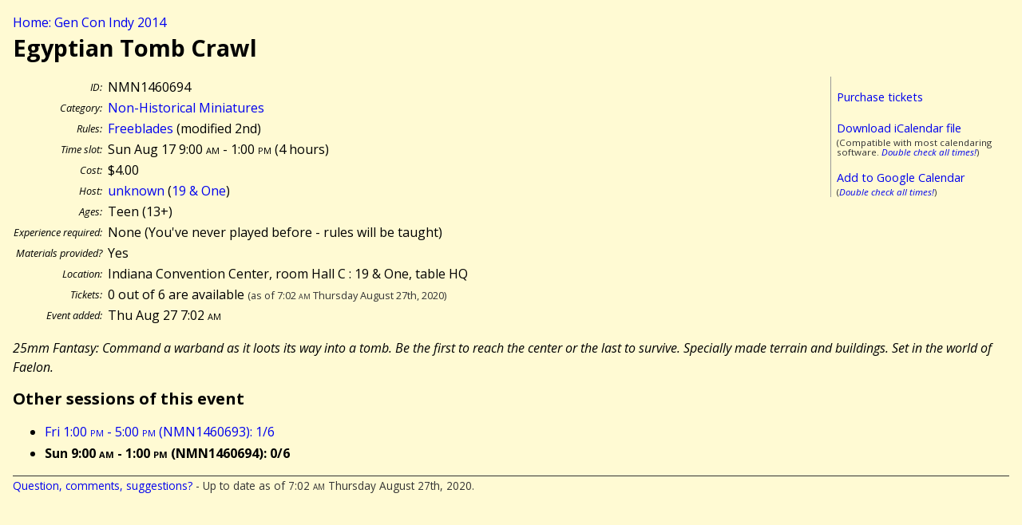

--- FILE ---
content_type: text/html; charset=UTF-8
request_url: http://gencon.highprogrammer.com/gencon-indy-2014.cgi/event/NMN1460694
body_size: 1521
content:
<!DOCTYPE html><html lang="en"><head><meta charset="utf-8">
<title>Egyptian Tomb Crawl (NMN1460694) - Gen Con Indy 2014</title>
<link rel="stylesheet" type="text/css" href="/gencon-indy-2014.cgi/default2.css/">
<link href='http://fonts.googleapis.com/css?family=Open+Sans:400,400italic,700,700italic' rel='stylesheet' type='text/css'>
<script src="/gencon-indy-2014.cgi/default.js/"></script>
<meta content='True' name='HandheldFriendly' />  
<meta content='width=device-width; initial-scale=1.0; maximum-scale=1.0;' name='viewport' />  
<meta name="viewport" content="width=device-width" />
</head>
<body>
<a name="#top"></a>
<div class="breadcrumb"><a href="/gencon-indy-2014.cgi">Home: Gen Con Indy 2014</a></div>



<article itemscope itemtype="http://data-vocabulary.org/Event">
<h1 itemprop="summary">Egyptian Tomb Crawl</h1>


<div class="calbox">
<p><a href="https://gencon.com/events/60694">Purchase tickets</a></p>
<p style="margin-bottom:0"><a href="/gencon-indy-2014.cgi/cal/ical/NMN1460694/event.ics">Download iCalendar file</a></p>
<div class="subdued">(Compatible with most calendaring software. <em><a href="/gencon-indy-2014.cgi/calendaring%5fwarning/">Double check all times!</a></em>)</div>
<p style="margin-bottom:0"><a href="/gencon-indy-2014.cgi/cal/google/NMN1460694">Add to Google Calendar</a></p>
<div class="subdued">(<em><a href="/gencon-indy-2014.cgi/calendaring%5fwarning/">Double check all times!</a></em>)</div>
</div>
<table class="datablock">
<tr><th>ID:</th><td>NMN1460694</td></tr>
<tr><th>Category:</th><td><a href="/gencon-indy-2014.cgi/type/NMN">Non-Historical Miniatures</a></td></tr>
<tr><th>Rules:</th><td><a href="/gencon-indy-2014.cgi/type/NMN/Freeblades">Freeblades</a> (modified 2nd)</td></tr>
<tr><th>Time slot:</th><td><meta itemprop="startDate" content="2014-08-17T09:00:00-04:00" /><meta itemprop="endDate" content="2014-08-17T13:00:00-04:00" />Sun Aug 17 9:00 <span class="ampm">am</span> - 1:00 <span class="ampm">pm</span> (<meta itemprop="duration" content="PT240M" />4 hours)</td></tr>
<tr><th>Cost:</th><td>$4.00</td></tr>
<tr><th>Host:</th><td><a href="/gencon-indy-2014.cgi/gm/unknown">unknown</a> (<a href="/gencon-indy-2014.cgi/group/19_%26_One">19 &amp; One</a>)</td></tr>
<tr><th>Ages:</th><td>Teen (13+)</td></tr>
<tr><th>Experience required:</th><td>None (You&#39;ve never played before - rules will be taught)</td></tr>
<tr><th>Materials provided?</th><td>Yes</td></tr>
<tr><th>Location:</th><td><span itemprop="location">Indiana Convention Center, room Hall C : 19 &amp; One, table HQ</span></td></tr>
<tr><th>Tickets:</th><td>0 out of 6 are available <span class="subdued">(as of 7:02 <span class="ampm">am</span> Thursday August 27th, 2020)</span><br>
</td></tr>
<tr><th>Event added:</th><td>Thu Aug 27 7:02 <span class="ampm">am</span></td></tr>
</table>

<div class="desc">
<div class="short"><p itemprop="description">25mm Fantasy: Command a warband as it loots its way into a tomb. Be the first to reach the center or the last to survive. Specially made terrain and buildings. Set in the world of Faelon.</p></div>
</div>


</article>
<h2>Other sessions of this event</h2>
<ul>
<li><a href="/gencon-indy-2014.cgi/event/NMN1460693">Fri 1:00 <span class="ampm">pm</span> - 5:00 <span class="ampm">pm</span> (NMN1460693): 1/6</a></li>
<li><strong>Sun 9:00 <span class="ampm">am</span> - 1:00 <span class="ampm">pm</span> (NMN1460694): 0/6</strong></li>
</ul>
<div class="footer">
<a href="/gencon-indy-2014.cgi/contact/">Question, comments, suggestions?</a> - Up to date as of 7:02 <span class="ampm">am</span> Thursday August 27th, 2020.
</div>
</body>
</html>
<!-- 
0.0461 s / 0.0461 tot end
 -->

--- FILE ---
content_type: text/css; charset=UTF-8
request_url: http://gencon.highprogrammer.com/gencon-indy-2014.cgi/default2.css/
body_size: 1174
content:
body {
	margin: 0;
	padding: 1em;
	background-color: #FFFAD3;
	color: black;
	line-height: 150%;
}
body,td,th,h1,h2,h3,h4 {
	font-family: "Open Sans", "Helvetica Neue", Helvetica, Arial, sans-serif;
}
h1,h2,h3,h4 {
	font-weight: bold;
}
h1 {
	margin-top: 0;
	font-size: 180%;
}
h2 {
	font-size: 125%;
}

a:link {
	color:#00E;
}
a:visited {
	color:#551A8B;
}
div#frontright {
}
div#frontleft {
	width: 15em;
	float: left;
}
div#frontleft > ul > li {
	font-size: 1em;
	margin-bottom: 0.5em;
	font-weight: bold;
}
div#frontleft > ul > li  li {
	font-size: 90%;
	font-weight: normal;
}
div.footer {
	clear: both;
}
table.eventtable {
	width: 100%;
}
table.eventtable h2,table.eventtable h3,table.eventtable h4 {
	margin: 0;
	color: white;
}
table.eventtable h2, table.eventtable h3, table.eventtable h4 {
	border-top-left-radius: 1em;
}
table.eventtable h2 {
	margin-top: 1em;
	padding: 1em 0.3em 0;
	background-color: #003;
}
table.eventtable tr.header h2 {
	background-color: #FAFAFF;
	color: black;
	border: 2px solid #003;
}
table.eventtable h3 {
	padding: 0.5em 0.3em 0;
	background-color: #006;
}
table.eventtable tr.header h3 {
	background-color: #FAFAFF;
	color: black;
	border: 2px solid #006;
}
table.eventtable h4 {
	padding: 0 0.7em;
	background-color: #DDF;
	color: black;
}
table.eventtable tr.header h4 {
	background-color: #FAFAFF;
	color: black;
	border: 2px solid #009;
}
table.eventtable h5 {
	font-size: 1em;
	font-weight: bold;
	text-decoration:none;
	margin: 0;
	padding: 0;
}
table.eventtable th {
	text-align: left;
}
table.eventtable td {
	padding-right: 0.5em;
}
table.eventsearch tr.spacer {
	height: 0.5em;
}
table.eventsearch td, table.datablock th {
	vertical-align: top;
}
table.eventsearch td {
	padding-left: 0.4em;
}
table.eventsearch td.l {
	text-align: right;
	font-size: 80%;
	font-style: italic;
}
div.searchform input[type="submit"] {
	font-size: 1.1em;
	font-weight: bold;
}
input[type="text"], select, textarea {
	border-top: 1px solid #555;
	border-left: 1px solid #555;
	border-bottom: 1px solid #CCC;
	border-right: 1px solid #CCC;
	color: #000;
	background-color: #FFFAD3;
}
input[type="text"]:focus, select:focus, textarea:focus {
	color: #000;
	background-color: #FFF;
}
div.footer {
	border-top: 1px solid #333;
	font-size: 85%;
	color: #333;
}
table.cattable {
}
table.cattable td {
	padding-bottom: 0.7em;
	padding-left: 0.5em;
	padding-right: 0.5em;
	vertical-align: top;
}
div.gametype {
	font-weight: bold;
}
p.pullexample
{
	font-size: 0.75em;
	margin: 0;
	margin-left: 1em;
}
table.eventtable tr.tm {
	font-size: 90%;
}
tr.eventtime A:link {
	text-decoration: none;
}
tr.eventtime A:visited {
	text-decoration: none;
}
tr.eventtime A:active {
	text-decoration: none;
}
tr.eventtime A:hover {
	text-decoration: underline;
}
table {
	border-collapse: collapse;
}
span.smnum {
	font-size: 90%;
}
li {
	margin-bottom: 0.2em;
}
.subdued {
	line-height: 110%;
	font-size: 80%;
	color: #333;
}
div.calbox {
	font-size: 90%;
	float: right;
	width: 15em;
	padding: 0;
	padding-left: 0.5em;
	border-left: 1px solid #999999;
	margin-left: 0.5em;
}
div.calbox ul, div.calbox ul li {
	margin: 0;
	padding-left: 0;
}
div.calbox ul li{
	display: block;
}
div.desc p {
	hyphens: auto;
	-moz-hyphens: auto;
	-webkit-hyphens: auto;
	-ms-hyphens: auto;
}
div.desc div.short { font-style: italic; }
div.desc div.long {  }
table.datablock td, table.datablock th {
	vertical-align: top;
}
table.datablock td {
	padding-left: 0.4em;
}
table.datablock th {
	white-space: nowrap;
	text-align: right;
	font-size: 80%;
	font-style: italic;
	font-weight: 300;
}
ul.menu, ul.menu li {
	margin-left: 0;
	padding-left: 0;
	border-left: 0;
}
ul.menu li {
	list-style-type: none;
}
div.columnfloat {
	float: left;
	margin-right: 2em;
}
a {
	text-decoration: none;
}
span.ampm { font-variant:small-caps; }
div.breadcrumb {
	margin: 0 0 0.5em 0;
}
input.toolbtn {
	margin-left: 1em;
	font-size: 80%;
	border: 0;
	padding: 0;
	background: none;
	color: #00F;
	cursor: pointer;
}
label {
	cursor: pointer;
}


--- FILE ---
content_type: application/x-javascript; charset=UTF-8
request_url: http://gencon.highprogrammer.com/gencon-indy-2014.cgi/default.js/
body_size: 381
content:
function el(id) {
	if (document.getElementById) {
		return document.getElementById(id);
	} else if (window[id]) {
		return window[id];
	}
	return null;
}

function checkall(cbox, newstate) {
    for (i = 0; i < cbox.length; i++) { cbox[i].checked = newstate; }
}

function init_checkbuttons() {
	var btndiv = el("checkbuttons");
	if( ! btndiv ) { return; }
	var btn1 = document.createElement("input");
	btn1.type = "button";
	btn1.value = "Check all";
	btn1.className = "toolbtn";
	btn1.onclick = function() { checkall(this.form.t, true); };
	btndiv.appendChild(btn1);
	var btn2 = document.createElement("input");
	btn2.type = "button";
	btn2.value = "Clear all";
	btn2.className = "toolbtn";
	btn2.onclick = function() { checkall(this.form.t, false); };
	btndiv.appendChild(btn2);
}

function init() {
	init_checkbuttons();
}

window.onload = init;
